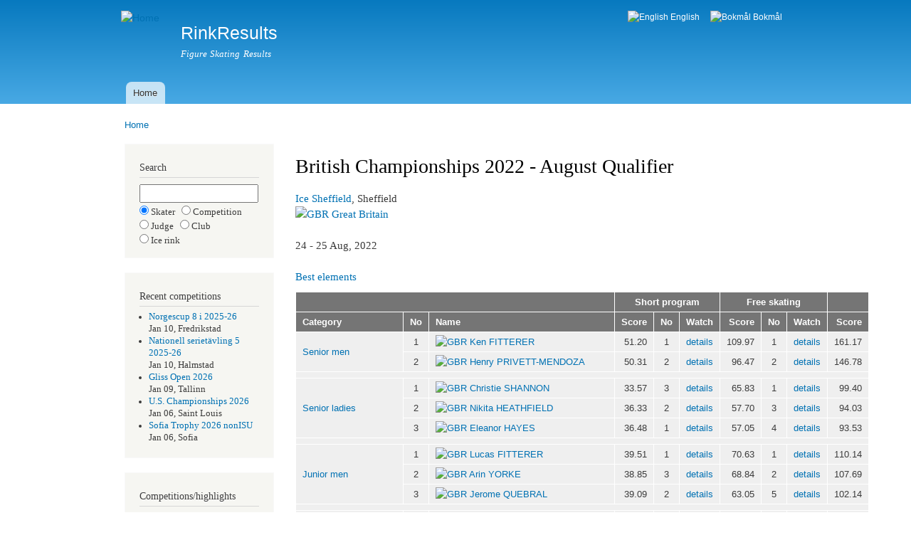

--- FILE ---
content_type: text/html; charset=utf-8
request_url: https://www.rinkresults.com/competition?competition_name=British_Championships_2022_-_August_Qualifier
body_size: 4210
content:
<!DOCTYPE html PUBLIC "-//W3C//DTD XHTML+RDFa 1.0//EN"
  "http://www.w3.org/MarkUp/DTD/xhtml-rdfa-1.dtd">
<html xmlns="http://www.w3.org/1999/xhtml" xml:lang="en" version="XHTML+RDFa 1.0" dir="ltr">

<head profile="http://www.w3.org/1999/xhtml/vocab">
  <meta http-equiv="Content-Type" content="text/html; charset=utf-8" />
<meta name="Generator" content="Drupal 7 (http://drupal.org)" />
<link rel="canonical" href="/competition" />
<link rel="shortlink" href="/node/12" />
<meta name="keywords" content="British Championships 2022 - August Qualifier, figure skating competition, kunstløpskonkurranse, Eiskunstlauf-Wettbewerb, Championnat de patinage artistique" />
<meta name="description" content="British Championships 2022 - August Qualifier of Great Britain (GBR)" />
<link rel="shortcut icon" href="https://www.rinkresults.com/white_skate.ico" type="image/vnd.microsoft.icon" />
  <title>British Championships 2022 - August Qualifier | RinkResults</title>
  <style type="text/css" media="all">
@import url("https://www.rinkresults.com/modules/system/system.base.css?ru0tce");
@import url("https://www.rinkresults.com/modules/system/system.menus.css?ru0tce");
@import url("https://www.rinkresults.com/modules/system/system.messages.css?ru0tce");
@import url("https://www.rinkresults.com/modules/system/system.theme.css?ru0tce");
</style>
<style type="text/css" media="all">
@import url("https://www.rinkresults.com/modules/field/theme/field.css?ru0tce");
@import url("https://www.rinkresults.com/modules/node/node.css?ru0tce");
@import url("https://www.rinkresults.com/modules/user/user.css?ru0tce");
</style>
<style type="text/css" media="all">
@import url("https://www.rinkresults.com/modules/locale/locale.css?ru0tce");
</style>
<style type="text/css" media="all">
@import url("https://www.rinkresults.com/themes/bartik/css/layout.css?ru0tce");
@import url("https://www.rinkresults.com/themes/bartik/css/style.css?ru0tce");
@import url("https://www.rinkresults.com/themes/bartik/css/colors.css?ru0tce");
</style>
<style type="text/css" media="print">
@import url("https://www.rinkresults.com/themes/bartik/css/print.css?ru0tce");
</style>

<!--[if lte IE 7]>
<link type="text/css" rel="stylesheet" href="https://www.rinkresults.com/themes/bartik/css/ie.css?ru0tce" media="all" />
<![endif]-->

<!--[if IE 6]>
<link type="text/css" rel="stylesheet" href="https://www.rinkresults.com/themes/bartik/css/ie6.css?ru0tce" media="all" />
<![endif]-->
  <script type="text/javascript" src="https://www.rinkresults.com/misc/jquery.js?v=1.4.4"></script>
<script type="text/javascript" src="https://www.rinkresults.com/misc/jquery-extend-3.4.0.js?v=1.4.4"></script>
<script type="text/javascript" src="https://www.rinkresults.com/misc/jquery-html-prefilter-3.5.0-backport.js?v=1.4.4"></script>
<script type="text/javascript" src="https://www.rinkresults.com/misc/jquery.once.js?v=1.2"></script>
<script type="text/javascript" src="https://www.rinkresults.com/misc/drupal.js?ru0tce"></script>
<script type="text/javascript">
<!--//--><![CDATA[//><!--
jQuery.extend(Drupal.settings, {"basePath":"\/","pathPrefix":"","setHasJsCookie":0,"ajaxPageState":{"theme":"bartik","theme_token":"LDKRG2ykut_Bq425XaWS_M7MSK1eyqY0rglK3XMBtH0","js":{"misc\/jquery.js":1,"misc\/jquery-extend-3.4.0.js":1,"misc\/jquery-html-prefilter-3.5.0-backport.js":1,"misc\/jquery.once.js":1,"misc\/drupal.js":1},"css":{"modules\/system\/system.base.css":1,"modules\/system\/system.menus.css":1,"modules\/system\/system.messages.css":1,"modules\/system\/system.theme.css":1,"modules\/field\/theme\/field.css":1,"modules\/node\/node.css":1,"modules\/user\/user.css":1,"modules\/locale\/locale.css":1,"themes\/bartik\/css\/layout.css":1,"themes\/bartik\/css\/style.css":1,"themes\/bartik\/css\/colors.css":1,"themes\/bartik\/css\/print.css":1,"themes\/bartik\/css\/ie.css":1,"themes\/bartik\/css\/ie6.css":1}}});
//--><!]]>
</script>
</head>
<body class="html not-front not-logged-in one-sidebar sidebar-first page-node page-node- page-node-12 node-type-restricted-page i18n-en" >
  <div id="skip-link">
    <a href="#main-content" class="element-invisible element-focusable">Skip to main content</a>
  </div>
    <div id="page-wrapper"><div id="page">

  <div id="header" class="without-secondary-menu"><div class="section clearfix">

          <a href="/" title="Home" rel="home" id="logo">
        <img src="https://www.rinkresults.com/sites/default/files/linnea1.png" alt="Home" />
      </a>
    
          <div id="name-and-slogan">

                              <div id="site-name">
              <strong>
                <a href="/" title="Home" rel="home"><span>RinkResults</span></a>
              </strong>
            </div>
                  
                  <div id="site-slogan">
            Figure Skating Results          </div>
        
      </div> <!-- /#name-and-slogan -->
    
      <div class="region region-header">
    <div id="block-locale-language" class="block block-locale">

    <h2 class="element-invisible">Languages</h2>
  
  <div class="content">
    <ul class="language-switcher-locale-url"><li class="en first active"><a href="/competition" class="language-link active" xml:lang="en"><img class="language-icon" src="https://www.rinkresults.com/sites/all/modules/languageicons/flags/en.png" width="16" height="12" alt="English" title="English" /> English</a></li>
<li class="nb last"><a href="/nb/competition" class="language-link" xml:lang="nb"><img class="language-icon" src="https://www.rinkresults.com/sites/all/modules/languageicons/flags/nb.png" width="16" height="12" alt="Bokmål" title="Bokmål" /> Bokmål</a></li>
</ul>  </div>
</div>
  </div>

          <div id="main-menu" class="navigation">
        <h2 class="element-invisible">Main menu</h2><ul id="main-menu-links" class="links clearfix"><li class="menu-276 first last"><a href="/" title="">Home</a></li>
</ul>      </div> <!-- /#main-menu -->
    
    
  </div></div> <!-- /.section, /#header -->

  
  
  <div id="main-wrapper" class="clearfix"><div id="main" class="clearfix">

          <div id="breadcrumb"><h2 class="element-invisible">You are here</h2><div class="breadcrumb"><a href="/">Home</a></div></div>
    
          <div id="sidebar-first" class="column sidebar"><div class="section">
          <div class="region region-sidebar-first">
    <div id="block-block-3" class="block block-block">

    
  <div class="content">
    <h2>Search</h2><form method='post' action='search-selector'><input type='text' name='search_string' style='width:13em' maxlength='30'><input type='radio' name='search_type'checked='checked'value='skater'> Skater &nbsp;&nbsp;<input type='radio' name='search_type'value='comp'>   Competition <br /><input type='radio' name='search_type'value='judge'>  Judge &nbsp;&nbsp;<input type='radio' name='search_type'value='club'>   Club <br /><input type='radio' name='search_type'value='rink'>   Ice rink</form>  </div>
</div>
<div id="block-block-1" class="block block-block">

    
  <div class="content">
    <h2>Recent competitions</h2><ul><li><a href="https://www.rinkresults.com/competition?competition_id=4140" style="text-decoration:none">Norgescup 8 i 2025-26</a><br />Jan 10, Fredrikstad</li><li><a href="https://www.rinkresults.com/competition?competition_id=4141" style="text-decoration:none">Nationell serietävling 5 2025-26</a><br />Jan 10, Halmstad</li><li><a href="https://www.rinkresults.com/competition?competition_id=4139" style="text-decoration:none">Gliss Open 2026</a><br />Jan 09, Tallinn</li><li><a href="https://www.rinkresults.com/competition?competition_id=4135" style="text-decoration:none">U.S. Championships 2026</a><br />Jan 06, Saint Louis</li><li><a href="https://www.rinkresults.com/competition?competition_id=4138" style="text-decoration:none">Sofia Trophy 2026 nonISU</a><br />Jan 06, Sofia</li></ul>  </div>
</div>
<div id="block-block-2" class="block block-block">

    
  <div class="content">
    <h2>Competitions/highlights</h2><ul>  <li><a href='https://www.rinkresults.com/competitions'      >List competitions</a></li>  <li><a href='https://www.rinkresults.com/list-best-elements'>List best elements</a></li>  <li><a href='https://www.rinkresults.com/list-high-scores'  >List high scores</a></li>  <li><a href='https://www.rinkresults.com/list-skaters'      >List skaters</a></li>  <li><a href='https://www.rinkresults.com/list-judges'       >List officials</a></li>  <li><a href='https://www.rinkresults.com/countries'         >List countries</a></li></ul>  </div>
</div>
  </div>
      </div></div> <!-- /.section, /#sidebar-first -->
    
    <div id="content" class="column"><div class="section">
            <a id="main-content"></a>
                    <h1 class="title" id="page-title">
          British Championships 2022 - August Qualifier        </h1>
                          <div class="tabs">
                  </div>
                          <div class="region region-content">
    <div id="block-system-main" class="block block-system">

    
  <div class="content">
    <div id="node-12" class="node node-restricted-page node-full clearfix">

      
  
  <div class="content clearfix">
    <div class="field field-name-body field-type-text-with-summary field-label-hidden"><div class="field-items"><div class="field-item even"><a href="rink?rink_id=117" style="text-decoration:none">Ice Sheffield</a>, Sheffield<br /><a href="country?country=GBR" style="text-decoration:none"><img alt="GBR" src="/rrtools/flags/14x11/GBR.png" /> Great Britain</a><br /><br />24 - 25 Aug, 2022<br /><br /><a href="best-elements?competition_id=3092&sort=1" style="text-decoration:none">Best elements</a><br /><table><tr><th colspan='3'></th><th colspan='3' style='text-align:center'>Short program</th><th colspan='3' style='text-align:center'>Free skating</th><th></th></tr><tr><th style='text-align:left'>Category</th><th style='text-align:center'>No</th><th style='text-align:left'>Name</th><th style='text-align:right'>Score</th><th style='text-align:center'>No</th><th style='text-align:right'>Watch</th><th style='text-align:right'>Score</th><th style='text-align:center'>No</th><th style='text-align:right'>Watch</th><th style='text-align:right'>Score</th></tr><tr><td rowspan='2' style='text-align:left; white-space: nowrap'><a href="class?competition_id=3092&class_name=Senior_men" style="text-decoration:none">Senior men</a></td><td style='text-align:center'>1</td><td style='text-align:left; white-space: nowrap'><a href="country?country=GBR" style="text-decoration:none"><img alt="GBR" src="/rrtools/flags/14x11/GBR.png" /></a> <a href="skater?skater_id=23591" style="text-decoration:none">Ken FITTERER</a></td><td style='text-align:right'>51.20</td><td style='text-align:center'>1</td><td style='text-align:right'><a href="judges-scores?competition_id=3092&race_id=1" style="text-decoration:none">details</a></td><td style='text-align:right'>109.97</td><td style='text-align:center'>1</td><td style='text-align:right'><a href="judges-scores?competition_id=3092&race_id=3" style="text-decoration:none">details</a></td><td style='text-align:right'>161.17</td></tr>
<tr><td style='text-align:center'>2</td><td style='text-align:left; white-space: nowrap'><a href="country?country=GBR" style="text-decoration:none"><img alt="GBR" src="/rrtools/flags/14x11/GBR.png" /></a> <a href="skater?skater_id=12995" style="text-decoration:none">Henry PRIVETT-MENDOZA</a></td><td style='text-align:right'>50.31</td><td style='text-align:center'>2</td><td style='text-align:right'><a href="judges-scores?competition_id=3092&race_id=2" style="text-decoration:none">details</a></td><td style='text-align:right'>96.47</td><td style='text-align:center'>2</td><td style='text-align:right'><a href="judges-scores?competition_id=3092&race_id=4" style="text-decoration:none">details</a></td><td style='text-align:right'>146.78</td></tr>
<tr><td colspan="10"/></tr><tr><td rowspan='3' style='text-align:left; white-space: nowrap'><a href="class?competition_id=3092&class_name=Senior_ladies" style="text-decoration:none">Senior ladies</a></td><td style='text-align:center'>1</td><td style='text-align:left; white-space: nowrap'><a href="country?country=GBR" style="text-decoration:none"><img alt="GBR" src="/rrtools/flags/14x11/GBR.png" /></a> <a href="skater?skater_id=5964" style="text-decoration:none">Christie SHANNON</a></td><td style='text-align:right'>33.57</td><td style='text-align:center'>3</td><td style='text-align:right'><a href="judges-scores?competition_id=3092&race_id=7" style="text-decoration:none">details</a></td><td style='text-align:right'>65.83</td><td style='text-align:center'>1</td><td style='text-align:right'><a href="judges-scores?competition_id=3092&race_id=11" style="text-decoration:none">details</a></td><td style='text-align:right'>99.40</td></tr>
<tr><td style='text-align:center'>2</td><td style='text-align:left; white-space: nowrap'><a href="country?country=GBR" style="text-decoration:none"><img alt="GBR" src="/rrtools/flags/14x11/GBR.png" /></a> <a href="skater?skater_id=17137" style="text-decoration:none">Nikita HEATHFIELD</a></td><td style='text-align:right'>36.33</td><td style='text-align:center'>2</td><td style='text-align:right'><a href="judges-scores?competition_id=3092&race_id=6" style="text-decoration:none">details</a></td><td style='text-align:right'>57.70</td><td style='text-align:center'>3</td><td style='text-align:right'><a href="judges-scores?competition_id=3092&race_id=13" style="text-decoration:none">details</a></td><td style='text-align:right'>94.03</td></tr>
<tr><td style='text-align:center'>3</td><td style='text-align:left; white-space: nowrap'><a href="country?country=GBR" style="text-decoration:none"><img alt="GBR" src="/rrtools/flags/14x11/GBR.png" /></a> <a href="skater?skater_id=3038" style="text-decoration:none">Eleanor HAYES</a></td><td style='text-align:right'>36.48</td><td style='text-align:center'>1</td><td style='text-align:right'><a href="judges-scores?competition_id=3092&race_id=5" style="text-decoration:none">details</a></td><td style='text-align:right'>57.05</td><td style='text-align:center'>4</td><td style='text-align:right'><a href="judges-scores?competition_id=3092&race_id=14" style="text-decoration:none">details</a></td><td style='text-align:right'>93.53</td></tr>
<tr><td colspan="10"/></tr><tr><td rowspan='3' style='text-align:left; white-space: nowrap'><a href="class?competition_id=3092&class_name=Junior_men" style="text-decoration:none">Junior men</a></td><td style='text-align:center'>1</td><td style='text-align:left; white-space: nowrap'><a href="country?country=GBR" style="text-decoration:none"><img alt="GBR" src="/rrtools/flags/14x11/GBR.png" /></a> <a href="skater?skater_id=23590" style="text-decoration:none">Lucas FITTERER</a></td><td style='text-align:right'>39.51</td><td style='text-align:center'>1</td><td style='text-align:right'><a href="judges-scores?competition_id=3092&race_id=17" style="text-decoration:none">details</a></td><td style='text-align:right'>70.63</td><td style='text-align:center'>1</td><td style='text-align:right'><a href="judges-scores?competition_id=3092&race_id=24" style="text-decoration:none">details</a></td><td style='text-align:right'>110.14</td></tr>
<tr><td style='text-align:center'>2</td><td style='text-align:left; white-space: nowrap'><a href="country?country=GBR" style="text-decoration:none"><img alt="GBR" src="/rrtools/flags/14x11/GBR.png" /></a> <a href="skater?skater_id=28316" style="text-decoration:none">Arin YORKE</a></td><td style='text-align:right'>38.85</td><td style='text-align:center'>3</td><td style='text-align:right'><a href="judges-scores?competition_id=3092&race_id=19" style="text-decoration:none">details</a></td><td style='text-align:right'>68.84</td><td style='text-align:center'>2</td><td style='text-align:right'><a href="judges-scores?competition_id=3092&race_id=25" style="text-decoration:none">details</a></td><td style='text-align:right'>107.69</td></tr>
<tr><td style='text-align:center'>3</td><td style='text-align:left; white-space: nowrap'><a href="country?country=GBR" style="text-decoration:none"><img alt="GBR" src="/rrtools/flags/14x11/GBR.png" /></a> <a href="skater?skater_id=22231" style="text-decoration:none">Jerome QUEBRAL</a></td><td style='text-align:right'>39.09</td><td style='text-align:center'>2</td><td style='text-align:right'><a href="judges-scores?competition_id=3092&race_id=18" style="text-decoration:none">details</a></td><td style='text-align:right'>63.05</td><td style='text-align:center'>5</td><td style='text-align:right'><a href="judges-scores?competition_id=3092&race_id=28" style="text-decoration:none">details</a></td><td style='text-align:right'>102.14</td></tr>
<tr><td colspan="10"/></tr><tr><td rowspan='3' style='text-align:left; white-space: nowrap'><a href="class?competition_id=3092&class_name=Junior_ladies" style="text-decoration:none">Junior ladies</a></td><td style='text-align:center'>1</td><td style='text-align:left; white-space: nowrap'><a href="country?country=GBR" style="text-decoration:none"><img alt="GBR" src="/rrtools/flags/14x11/GBR.png" /></a> <a href="skater?skater_id=22040" style="text-decoration:none">Emma LYONS</a></td><td style='text-align:right'>32.89</td><td style='text-align:center'>3</td><td style='text-align:right'><a href="judges-scores?competition_id=3092&race_id=33" style="text-decoration:none">details</a></td><td style='text-align:right'>68.80</td><td style='text-align:center'>1</td><td style='text-align:right'><a href="judges-scores?competition_id=3092&race_id=53" style="text-decoration:none">details</a></td><td style='text-align:right'>101.69</td></tr>
<tr><td style='text-align:center'>2</td><td style='text-align:left; white-space: nowrap'><a href="country?country=GBR" style="text-decoration:none"><img alt="GBR" src="/rrtools/flags/14x11/GBR.png" /></a> <a href="skater?skater_id=5979" style="text-decoration:none">Molly ROBOTHAM</a></td><td style='text-align:right'>33.77</td><td style='text-align:center'>2</td><td style='text-align:right'><a href="judges-scores?competition_id=3092&race_id=32" style="text-decoration:none">details</a></td><td style='text-align:right'>58.87</td><td style='text-align:center'>3</td><td style='text-align:right'><a href="judges-scores?competition_id=3092&race_id=55" style="text-decoration:none">details</a></td><td style='text-align:right'>92.64</td></tr>
<tr><td style='text-align:center'>3</td><td style='text-align:left; white-space: nowrap'><a href="country?country=GBR" style="text-decoration:none"><img alt="GBR" src="/rrtools/flags/14x11/GBR.png" /></a> <a href="skater?skater_id=20874" style="text-decoration:none">Tallulah-Honey BOWERS</a></td><td style='text-align:right'>33.93</td><td style='text-align:center'>1</td><td style='text-align:right'><a href="judges-scores?competition_id=3092&race_id=31" style="text-decoration:none">details</a></td><td style='text-align:right'>58.32</td><td style='text-align:center'>4</td><td style='text-align:right'><a href="judges-scores?competition_id=3092&race_id=56" style="text-decoration:none">details</a></td><td style='text-align:right'>92.25</td></tr>
<tr><td colspan="10"/></tr><tr><td rowspan='3' style='text-align:left; white-space: nowrap'><a href="class?competition_id=3092&class_name=Advanced_novice_girls" style="text-decoration:none">Advanced novice girls</a></td><td style='text-align:center'>1</td><td style='text-align:left; white-space: nowrap'><a href="country?country=GBR" style="text-decoration:none"><img alt="GBR" src="/rrtools/flags/14x11/GBR.png" /></a> <a href="skater?skater_id=22153" style="text-decoration:none">Kendal Mckenzie MULDOON</a></td><td style='text-align:right'>29.19</td><td style='text-align:center'>1</td><td style='text-align:right'><a href="judges-scores?competition_id=3092&race_id=74" style="text-decoration:none">details</a></td><td style='text-align:right'>48.76</td><td style='text-align:center'>1</td><td style='text-align:right'><a href="judges-scores?competition_id=3092&race_id=89" style="text-decoration:none">details</a></td><td style='text-align:right'>77.95</td></tr>
<tr><td style='text-align:center'>2</td><td style='text-align:left; white-space: nowrap'><a href="country?country=GBR" style="text-decoration:none"><img alt="GBR" src="/rrtools/flags/14x11/GBR.png" /></a> <a href="skater?skater_id=20950" style="text-decoration:none">Ava Mae WILSON</a></td><td style='text-align:right'>24.54</td><td style='text-align:center'>3</td><td style='text-align:right'><a href="judges-scores?competition_id=3092&race_id=76" style="text-decoration:none">details</a></td><td style='text-align:right'>47.08</td><td style='text-align:center'>2</td><td style='text-align:right'><a href="judges-scores?competition_id=3092&race_id=90" style="text-decoration:none">details</a></td><td style='text-align:right'>71.62</td></tr>
<tr><td style='text-align:center'>3</td><td style='text-align:left; white-space: nowrap'><a href="country?country=GBR" style="text-decoration:none"><img alt="GBR" src="/rrtools/flags/14x11/GBR.png" /></a> <a href="skater?skater_id=35452" style="text-decoration:none">Alisa BISEROVA</a></td><td style='text-align:right'>26.96</td><td style='text-align:center'>2</td><td style='text-align:right'><a href="judges-scores?competition_id=3092&race_id=75" style="text-decoration:none">details</a></td><td style='text-align:right'>41.96</td><td style='text-align:center'>4</td><td style='text-align:right'><a href="judges-scores?competition_id=3092&race_id=92" style="text-decoration:none">details</a></td><td style='text-align:right'>68.92</td></tr>
<tr><td colspan="10"/></tr><tr><td rowspan='2' style='text-align:left; white-space: nowrap'><a href="class?competition_id=3092&class_name=Advanced_novice_pairs" style="text-decoration:none">Advanced novice pairs </a></td><td style='text-align:center'>1</td><td style='text-align:left; white-space: nowrap'><a href="country?country=GBR" style="text-decoration:none"><img alt="GBR" src="/rrtools/flags/14x11/GBR.png" /></a> <a href="skater?skater_id=22137" style="text-decoration:none">Jessica HENNESSEY</a> / <a href="skater?skater_id=22265" style="text-decoration:none">Joel KIRBY</a></td><td style='text-align:right'>16.23</td><td style='text-align:center'>1</td><td style='text-align:right'><a href="judges-scores?competition_id=3092&race_id=103" style="text-decoration:none">details</a></td><td style='text-align:right'>28.88</td><td style='text-align:center'>1</td><td style='text-align:right'><a href="judges-scores?competition_id=3092&race_id=105" style="text-decoration:none">details</a></td><td style='text-align:right'>45.11</td></tr>
<tr><td style='text-align:center'>2</td><td style='text-align:left; white-space: nowrap'><a href="country?country=GBR" style="text-decoration:none"><img alt="GBR" src="/rrtools/flags/14x11/GBR.png" /></a> <a href="skater?skater_id=21965" style="text-decoration:none">Lily SMYTHE</a> / <a href="skater?skater_id=20900" style="text-decoration:none">Oliver RAIKES</a></td><td style='text-align:right'>12.44</td><td style='text-align:center'>2</td><td style='text-align:right'><a href="judges-scores?competition_id=3092&race_id=104" style="text-decoration:none">details</a></td><td style='text-align:right'>17.44</td><td style='text-align:center'>2</td><td style='text-align:right'><a href="judges-scores?competition_id=3092&race_id=106" style="text-decoration:none">details</a></td><td style='text-align:right'>29.88</td></tr>
</table><p/>
<div id="fb-root"></div>
<script async defer crossorigin="anonymous" src="https://connect.facebook.net/en_US/sdk.js#xfbml=1&version=v16.0" nonce="y9cJ8sy4">
</script>
<div class="fb-like"
  data-href="https://www.rinkresults.com/competition?competition_name=British_Championships_2022_-_August_Qualifier"
  data-width="450"
  data-layout="standard"
  data-action="like"
  data-share="true"
  data-size="large"
</div>
</div></div></div>  </div>

  
  
</div>
  </div>
</div>
  </div>
      
    </div></div> <!-- /.section, /#content -->

    
  </div></div> <!-- /#main, /#main-wrapper -->

  
  <div id="footer-wrapper"><div class="section">

    
    
  </div></div> <!-- /.section, /#footer-wrapper -->

</div></div> <!-- /#page, /#page-wrapper -->
  </body>
</html>
